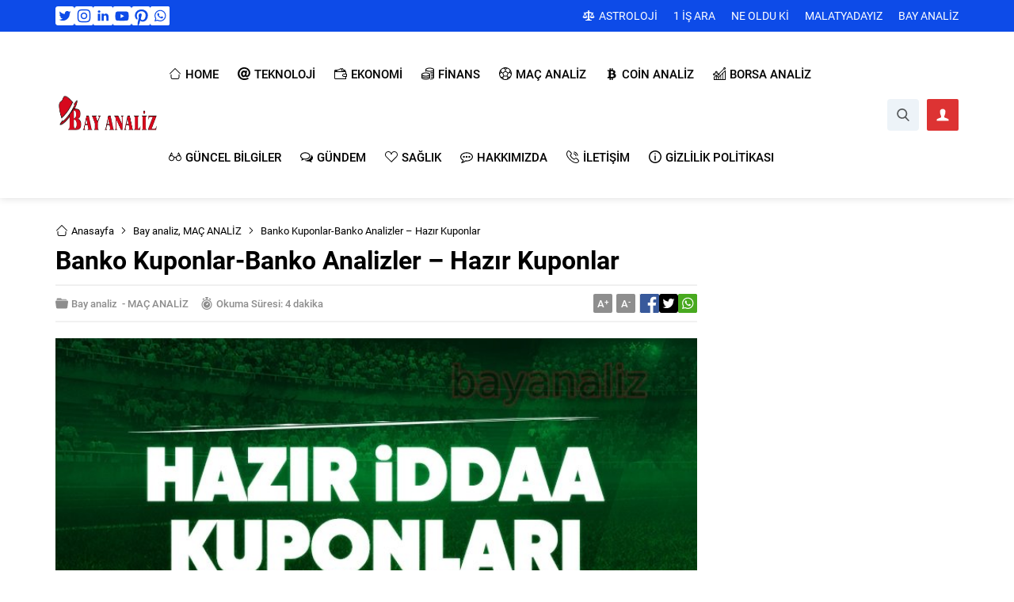

--- FILE ---
content_type: text/html; charset=UTF-8
request_url: https://bayanaliz.com/wp-admin/admin-ajax.php
body_size: -322
content:
{"data":4060}

--- FILE ---
content_type: text/css; charset=UTF-8
request_url: https://bayanaliz.com/wp-content/themes/motto/dist/style.css?ver=1760878898
body_size: 9496
content:
*{outline:0;margin:0;padding:0;vertical-align:bottom;box-sizing:border-box;-moz-box-sizing:border-box}ol{list-style-position:inside}ul{list-style:none;list-style-position:outside}blockquote{padding-left:15px;border-left:3px solid #d8d8d8}a{text-decoration:none;transition:color .3s;color:var(--c1)}a:hover{color:#222}a img{border:none}img{max-width:100%;height:auto}body{font-family:var(--mainFont);font-size:14px;color:#000;background:#fff}h1{font-size:20px}h2{font-size:19px}h3{font-size:18px}h4,h5,h6{font-size:16px}h1,h2,h3,h4,h5,h6{font-family:var(--headFont)}input,select,textarea,button{font-size:14px;font-family:inherit}iframe{max-width:100%}.safiricon{display:block;margin-right:5px}.themeicon{display:block}.safiricon svg,.themeicon svg{fill:currentColor;display:block;width:16px;height:16px;margin:auto}.safir-logo{font-weight:bold;font-size:var(--headerHeight)}.safir-logo img{width:auto;height:var(--headerHeight)}.safirBox{position:relative}.safirBox.margintop{margin-top:30px}.safirReklam{border-radius:1px;font-size:16px;padding:50px 10px;background:#f0f0f0;text-shadow:1px 1px 1px #fff;color:#545454;text-align:center;font-weight:500}.safirReklam.narrow{padding:20px 10px}.safirVideoWrapper{padding-bottom:52.25%;margin-bottom:10px;position:relative;padding-top:25px;height:0}.safirVideoWrapper iframe,.safirVideoWrapper embed,.safirVideoWrapper object{position:absolute;top:0;left:0;width:100%;height:100%;border:0}.post-container .post .postthumb{overflow:hidden}.shiftTop{margin-top:20px}.shiftBottom{margin-bottom:20px}.nomargin{margin:0 !important}.mainHeading{font-family:var(--headFont);margin-bottom:20px;display:flex;align-items:center;border-bottom:2px solid var(--c1)}.mainHeading .inner{padding:0 15px;display:flex;align-items:center;color:#fff;background:var(--c1);position:relative}.mainHeading .inner:before{width:0;height:0;border-style:solid;border-width:0 0 6px 6px;border-color:rgba(0,0,0,0) rgba(0,0,0,0) #fff rgba(0,0,0,0);content:"";position:absolute;left:0;bottom:-8px;background-color:inherit}.wideWidget .mainHeading .inner:before{border-color:rgba(0,0,0,0) rgba(0,0,0,0) #f3f3f3 rgba(0,0,0,0)}.mainHeading .safiricon,.mainHeading .themeicon{position:relative;margin-right:10px;display:flex;height:20px;align-items:center}.mainHeading .safiricon svg,.mainHeading .themeicon svg{width:20px;height:20px}.mainHeading .title{padding:10px 0;line-height:20px;font-weight:500;font-size:16px}.mainHeading .title>*{font-weight:500;font-size:16px;line-height:20px}.mainHeading .allLink{margin-left:auto;line-height:20px;color:#b0b0b0;font-size:13px}.mainHeading .allLink:hover{color:#909090}.pageHeading{font-family:var(--headFont);margin-bottom:15px;padding-bottom:15px;border-bottom:2px solid #f0f0f0;display:flex;align-items:center}.pageHeading h1{font-size:32px;line-height:1}.archiveDesc{font-size:16px;line-height:1.8;margin-bottom:15px}.reading{font-size:16px;font-family:var(--contentFont);line-height:1.8}.reading a{color:var(--linkColor)}.reading h1,.reading h2,.reading h3,.reading h4,.reading h5,.reading h6{color:var(--headColor)}.reading p,.reading li{margin-bottom:10px}.reading ul,.reading ol{list-style-position:inside}.reading ul{list-style-type:disc}.reading ol{list-style-type:decimal}.reading .ads{margin-bottom:20px}table{width:100%;border-collapse:collapse}table td,table th{padding:8px;border:1px solid #e0e0e0}.seperator{clear:both;margin:10px -30px;border-top:1px solid #ddd}.float{overflow:hidden}.bold{font-weight:bold}.reading iframe,.reading embed{max-width:100%}.safirthumb img{width:100%}@media(max-width: 768px){.mainHeading{margin-bottom:10px}.mainHeading .inner{padding:0 10px}}img.lazy{opacity:0;transition:opacity .3s ease-in}.safirthumb{position:relative;overflow:hidden;background-color:#f0f0f0;background-size:cover;background-position:50% 50%;background-repeat:no-repeat;background-image:var(--noImageForPost);padding-bottom:var(--thumbRatio)}.safirthumb.author{background:rgba(0,0,0,0);padding-bottom:100%}.safirthumb.nobg{background:rgba(0,0,0,0)}.safirthumb.square{padding-bottom:100%}.safirthumb:before{position:absolute;display:block;content:""}.safirthumb .thumbnail{overflow:hidden;position:absolute;top:0;right:0;bottom:0;left:0}.safirthumb .center{position:absolute;top:0;left:0;width:100%;height:100%;transform:translate(50%, 50%)}.safirthumb img{position:absolute;top:0;left:0;transform:translate(-50%, -50%);width:100%;height:100%;object-fit:cover}.fitImage .safirthumb img{object-fit:fill}.safirCol .items{margin:-10px;display:flex;flex-wrap:wrap;overflow:hidden}.safirCol .widgetContent{overflow:hidden}.safirCol .post-container{padding:10px}.safirCol.col3.wideWidget .post-container{width:25%}.safirCol.col3.homeWidget .post-container{width:33.3333333333%}.safirCol.col3.sidebarWidget .post-container{width:100%}.safirCol.col2.wideWidget .post-container{width:33.3333333333%}.safirCol.col2.homeWidget .post-container{width:50%}.safirCol.col2.sidebarWidget .post-container{width:100%}@media(max-width: 768px){.safirCol .items{margin:-5px}.safirCol .post-container{padding:5px}.safirCol.col2.safirWidget .post-container{width:50%}.safirCol.col3.safirWidget .post-container{width:33.3333333333%}}@media(max-width: 600px){.safirCol.col2.safirWidget .post-container{width:100%}.safirCol.col3.safirWidget .post-container{width:50%}}.safirMetas{color:#a2a2a2;font-size:13px;overflow:hidden;display:flex;flex-wrap:wrap}.safirMetas .safirCategoryMeta{display:flex;flex-wrap:wrap}.safirCategoryMeta span:first-child{display:none}.safirMetas .safirCategoryMeta a{padding:0;margin:0;color:#a2a2a2}.safirMetas .meta{margin-right:15px;line-height:20px;font-weight:500}.safirMetas .meta .icon{float:left}.safirMetas .meta svg{width:12px;height:12px;margin:4px 4px 4px 0}.safirMetas a{color:#a2a2a2}.safirMetas a:hover{color:#6e6e6e}.safirCategoryMeta a{display:inline-block;color:#fff;border-radius:3px;padding:5px 10px;margin:4px 4px 4px 0;pointer-events:all}.safirCategoryMeta a:hover{color:#eee}.fixedAd{position:absolute;z-index:20;display:none;top:30px}.ads{text-align:center}#topbar{color:#fff;background:var(--c1)}#topbar .innerContainer{display:flex;align-items:center}#topbar a{color:#fff;display:flex;align-items:center}#topbar a:hover{color:#dedede}#topbar .safirSocial{padding:8px 0}#topmenu{padding:10px 0;margin-left:auto}#topmenu .sub-menu,#topmenu .submenuarrow{display:none}#topmenu ul{display:flex}#topmenu li{line-height:20px;margin-left:20px}@media(max-width: 1140px){#topbar{display:none}}header{background:#fff;box-shadow:0 0 10px rgba(0,0,0,.15);position:relative;z-index:40}header .innerContainer{overflow:visible}#header-cont{position:relative}.is-sticky #header-cont{width:100%;background:#fff;box-shadow:0 0 10px rgba(0,0,0,.15)}#header-cont .innerContainer{display:flex;align-items:center}#header-logo{position:relative;z-index:100;padding:25px 0}#header-logo a{display:flex}#header-logo img{width:auto}#toplogin{margin-left:10px}#toplogin .membershipButton{color:#fff;background:var(--c2);display:flex;align-items:center;justify-content:center;width:40px;height:40px;border-radius:2px;cursor:pointer;margin:calc((var(--headerHeight) + 10px)/2) 0}#toplogin .membershipButton svg{width:20px;height:20px}#toplogin .button a{color:#fff;background-color:#eaae3d;padding:0 15px}#toplogin .button .userIcon svg{width:14px;height:14px;margin:13px 4px 13px 0}#toplogin .button .arrow svg{width:8px;height:8px;margin-left:5px}#loginMenu{display:none;position:absolute;right:10px;background:#fff;box-shadow:0px 8px 10px rgba(0,0,0,.1),-10px 8px 15px rgba(0,0,0,.1),10px 8px 15px rgba(0,0,0,.1);z-index:999;width:190px}#loginMenu a{display:flex;align-items:center;padding:15px;border-top:1px solid #f1f1f1;transition:all .3s;line-height:16px;font-weight:500;font-size:13px;color:#000}#loginMenu a:hover{background:#fafafa;color:var(--c1)}#loginMenu a:first-child{border-top:0}#loginMenu a svg{width:14px;height:14px;margin-right:5px}#mainMenu{margin-left:auto;position:relative}#menu{z-index:40;position:relative;font-weight:500;font-size:15px;font-family:var(--menuFont)}#menu li{float:left}#menu a{display:flex;align-items:center;color:#000;padding:0 12px;position:relative;transition:all .3s ease;height:calc(var(--headerHeight) + 50px)}#menu>ul>li:hover>a{color:var(--c1)}#menu .sub-menu{border-top:1px solid #eee;position:absolute;font-weight:normal;font-size:13px;background:#fff;box-shadow:0px 8px 10px rgba(0,0,0,.05),-10px 8px 15px rgba(0,0,0,.05),10px 8px 15px rgba(0,0,0,.05);visibility:hidden;opacity:0;z-index:-1;transform:translateY(20px);transition:all .3s ease-in-out 0s,visibility 0s linear .3s,z-index 0s linear .01s}#menu li:hover>.sub-menu{visibility:visible;opacity:1;z-index:1;transform:translateY(0%);transition-delay:0s,0s,.3s}#menu .sub-menu .sub-menu{left:100%;top:-1px}#menu .sub-menu li{float:none;background:none;position:relative;display:block;line-height:40px;height:40px;padding:0;border-top:1px solid #eee}#menu .sub-menu li:first-child{border-top:0}#menu .sub-menu a{width:auto;min-width:200px;text-align:left;line-height:40px;height:inherit;margin:0;border-bottom:0;padding:0 15px;text-shadow:none;white-space:nowrap}#menu .sub-menu a:hover{background:rgba(0,0,0,.02)}#menu .submenuarrow{margin-left:3px}#menu .submenuarrow svg{width:8px;height:8px}#menu .sub-menu .submenuarrow{margin-left:auto;transform:rotate(-90deg)}#menu .metinsiz>a>.text,#menu .metinsiz>a>.submenuarrow{display:none}#menu .metinsiz>a>.safiricon{margin-right:0;color:var(--c1)}#menu .metinsiz>a>.safiricon svg{width:20px;height:20px}@media(max-width: 1140px){#mainMenu{display:none}}#menuSearch{position:relative;margin-left:30px}#menuSearch .searchButton{background:#edf3f8;padding:12px;border-radius:4px;color:#55585a;z-index:9999;cursor:pointer;position:relative}#menuSearch .safir-searchform{position:absolute;display:none;width:0;right:0;top:0;z-index:9998;border-left:10px solid #fff}#menuSearch .safir-searchform input{height:40px}#slider{padding-top:5px;overflow:hidden;background:#f3f3f3}#slider .post-container{padding:0 2px 0 3px;width:382px}#slider .post{position:relative}#slider .post .postthumb{overflow:hidden}#slider .post .safirthumb{transition:all .4s}#slider .post:hover .safirthumb{transform:scale(1.1)}#slider .post .postthumb a{display:block;height:100%}#slider .post img{width:100%}#slider .postthumb a:after{position:absolute;width:100%;height:100%;left:0;bottom:0;content:"";background:-moz-linear-gradient(top, rgba(0, 0, 0, 0) 0, rgba(0, 0, 0, 0.9) 100%);background:-webkit-linear-gradient(top, rgba(0, 0, 0, 0) 0, rgba(0, 0, 0, 0.9) 100%);background:-o-linear-gradient(top, rgba(0, 0, 0, 0) 0, rgba(0, 0, 0, 0.9) 100%);background:linear-gradient(to bottom, rgba(0, 0, 0, 0) 0, rgba(0, 0, 0, 0.9) 100%)}#slider .post .detail{position:absolute;bottom:0;left:0;width:100%;padding:20px;pointer-events:none}#slider.withMetas .post .detail{bottom:-40px;transition:all .3s}#slider.withMetas .post:hover .detail{bottom:0}#slider .post .detail a{pointer-events:all}#slider .post .safirCategoryMeta{transition:all .3s;margin-bottom:5px;opacity:0}#slider .post:hover .safirCategoryMeta{opacity:1}#slider .post .safirCategoryMeta a{pointer-events:all;background:var(--c1)}#slider .post .title a{display:inline-block;color:#fff;font-size:18px;font-weight:500;margin-bottom:15px}#slider .owl-carousel{position:relative}#slider .owl-nav button{transition:all .3s;opacity:0;color:#292929}#slider .owl-nav button:hover{color:#333}#slider:hover .owl-nav button{opacity:1}@media(min-width: 1140px){#slider{min-height:222px}}@media(max-width: 800px){#slider{padding:10px 10px 0}#slider .post-container{padding:0;width:100%}#slider .owl-nav button,#slider:hover .owl-nav button{opacity:.7}#slider .post:hover .safirthumb{transform:none}#slider.withMetas .post .detail{bottom:0;padding:10px}#slider.withMetas .post .title a{margin-bottom:5px}#slider .post .safirCategoryMeta{opacity:1}}#safirPage{overflow:hidden;position:relative}.innerContainer{max-width:1160px;padding:0 10px;margin:auto;position:relative;overflow:hidden}#wrapper{z-index:30;position:relative}.homeWidgetContainer{clear:both;padding-bottom:30px}.homeWidgetContainer.wide{background:#f3f3f3;overflow:hidden}.homeWidgetContainer:before,.homeWidgetContainer:after{clear:both;display:block;content:""}.homeWidgetContainer:first-child{margin-top:0}.homeWidgetContainer.double{clear:both}#main{margin:30px 0}#content,.homeWidgetContainer .leftContainer{float:left;width:71.0526315789%;position:relative}.page-template-page-membership #content,.page-template-page-full #content{width:100%}aside,.homeWidgetContainer .rightContainer{width:26.3157894737%;float:right}@media(max-width: 768px){.homeWidgetContainer{padding-bottom:20px}.innerContainer.home{padding-bottom:0}.home .innerContainer.home{padding-bottom:10px}#main{margin:15px 0}.innerContainer{padding:0 10px}.safirnavi{padding-top:10px}#content,aside,.homeWidgetContainer .leftContainer,.homeWidgetContainer .rightContainer{float:none;width:100%}aside,.homeWidgetContainer .rightContainer{margin-top:10px}}.homeWidget,.sidebarWidget,.wideWidget{margin-top:30px}aside .sidebarWidget:first-child{margin-top:0}.safirWidget .title a{color:#000}.safirWidget .title a:hover{color:var(--c1)}.adsWidget{text-align:center;background:#fafafa}footer .adsWidget{background:none}.nativeWidget li{border-top:1px solid #f7f7f7;padding:15px 0}.nativeWidget li:first-child{border-top:0}.nativeWidget .wp-block-search__inside-wrapper{display:flex;align-items:center}.nativeWidget .wp-block-search__label{display:none}.nativeWidget .wp-block-search__inside-wrapper input[type=submit]{margin-left:10px;padding:16px}.homeWidget .post .title a,.wideWidget .post .title a,.sidebarWidget .post .title a{display:block}.safirWidget .post .title a{color:#000}.safirWidget .post .summary{color:#666}@media(max-width: 768px){.homeWidget,.sidebarWidget,.wideWidget{margin-top:20px}}.sliderWidget{overflow:hidden;position:relative}.sliderWidget .item{display:none;position:relative}.sliderWidget .item:first-child{display:block}.sliderWidget .item.ads{background:#f1f1f1}.sliderWidget .item.ads .safirthumb .ads{position:absolute;top:0;left:0;width:100%;height:100%;text-align:center;display:flex;align-items:center;justify-content:center}.sliderWidget .item.ads .safirthumb .ads img{transform:none;width:auto;height:auto;top:auto;left:auto;position:relative}.sliderWidget .post{position:relative;overflow:hidden}.sliderWidget .post .postthumb{position:relative}.sliderWidget .post .postthumb a{display:block}.sliderWidget.showShadow .postthumb a:after{position:absolute;width:100%;height:60%;left:0;bottom:0;content:"";background:-moz-linear-gradient(top, rgba(0, 0, 0, 0) 0, rgba(0, 0, 0, 0.9) 100%);background:-webkit-gradient(linear, left top, left bottom, color-stop(0, rgba(0, 0, 0, 0)), color-stop(100%, rgba(0, 0, 0, 0.9)));background:-webkit-linear-gradient(top, rgba(0, 0, 0, 0) 0, rgba(0, 0, 0, 0.9) 100%);background:-o-linear-gradient(top, rgba(0, 0, 0, 0) 0, rgba(0, 0, 0, 0.9) 100%);background:linear-gradient(to bottom, rgba(0, 0, 0, 0) 0, rgba(0, 0, 0, 0.9) 100%)}.sliderWidget .post .safirCategoryMeta a{background:var(--c1)}.sliderWidget .post .detail{position:absolute;bottom:0;left:0;width:100%;padding:25px;pointer-events:none}.sliderWidget .post .title{text-shadow:1px 1px 3px rgba(0,0,0,.2);z-index:1;position:relative;display:inline-block;color:#fff;max-width:90%}.sliderWidget .post .title a{color:#fff;position:relative;z-index:2}.sliderWidget .post .title a>*{font-size:26px;font-weight:500}.sliderWidget .post:hover .title a{color:#eee !important}.sliderWidget .safirCategoryMeta{margin-bottom:10px}.sliderWidget .safirCategoryMeta span{display:none}.sliderWidget .safirMetas{margin-top:10px}.sliderWidget .safirMetas a{pointer-events:all}.sliderWidget .owl-nav button{top:calc(50% - 20px)}.sliderWidget .owl-dots{display:flex;justify-content:space-evenly;border-bottom:2px solid #4227ba;background:#f3f3f3;border-bottom:2px solid var(--c1)}.sliderWidget .owl-carousel button.owl-dot{text-align:center;width:100%;font-weight:500;position:relative;font-size:15px;border-left:1px solid rgba(0,0,0,.0375)}.sliderWidget .owl-carousel button.owl-dot:first-child{border-left:0}.sliderWidget .owl-carousel button.owl-dot a{line-height:38px;display:block;color:#000;position:relative}.sliderWidget .owl-carousel button.owl-dot a:after{display:none;top:-10px;left:0;position:absolute;content:"";width:0;height:0;border-style:solid;border-width:10px 0 0 10px;border-color:rgba(0,0,0,0) rgba(0,0,0,0) rgba(0,0,0,0) var(--c1)}.sliderWidget .owl-dot.active a,.sliderWidget .owl-dot.ads.active a{color:#fff !important;background:var(--c1)}.sliderWidget .owl-dot.active a:before{background:var(--c1)}.sliderWidget .owl-dot.active a:after{display:block}.sliderWidget .owl-carousel .owl-dot.ads a{color:var(--c1)}.sliderWidget.wideWidget .owl-dots{background:#fff}.sliderWidget.sidebarWidget .post .detail{padding:15px}.sliderWidget.sidebarWidget .post .title a>*{font-size:16px}.sliderWidget.sidebarWidget .post .safirMetas{margin-top:5px}@media(max-width: 768px){.sliderWidget.safirWidget .post .detail{padding:10px}.sliderWidget.safirWidget .post .title a>*{font-size:15px}.sliderWidget.safirWidget .post .safirMetas{margin-top:5px}}.listingWidget .widgetContent{overflow:hidden}.listingWidget .items{margin:-5px;overflow:hidden;counter-reset:listing}.listingWidget .items .post-container{padding:5px}.listingWidget .post{border-bottom:1px solid #f1f1f1;position:relative;padding-bottom:10px}.listingWidget .post .title a{display:flex;align-items:center}.listingWidget .post .title a>*{overflow:hidden;white-space:nowrap;text-overflow:ellipsis;font-weight:500;font-size:15px}.listingWidget.ordered .post .title a:before{counter-increment:listing;content:counter(listing);border-radius:5px;color:#fff;background:var(--c1);display:flex;flex-basis:26px;flex-shrink:0;height:26px;align-items:center;justify-content:center;font-size:13px;margin-right:5px}.listingWidget .items a .number{background:var(--c1)}.listingWidget .items a .icon{color:var(--c1)}.listingWidget.wideWidget .post{border-color:#e8e8e8}@media(max-width: 768px){.listingWidget.safirWidget .post{padding-bottom:10px}.listingWidget.safirWidget .post:before{top:-5px;left:-5px}.listingWidget.safirWidget .post .postthumb{flex-basis:60px}.listingWidget.safirWidget .post .detail{padding-left:10px}.listingWidget.safirWidget .post .safirMetas{margin-top:5px}}.advancedPostsWidget1 .post .postthumb{margin-bottom:10px}.advancedPostsWidget1 .post .inner{line-height:20px;overflow:hidden}.advancedPostsWidget1 .post .title a>*{font-weight:bold;font-size:15px}.advancedPostsWidget1 .post .summary{margin-top:5px}.advancedPostsWidget1 .post .safirMetas{margin-top:10px}.advancedPostsWidget2 .post-container .post{position:relative}.advancedPostsWidget2 .post .title{text-shadow:1px 1px 3px rgba(0,0,0,.2);z-index:1;position:relative}.advancedPostsWidget2 .post .title a>*{font-size:15px;font-weight:500}.advancedPostsWidget2.safirBox .post .title a{color:#fff}body .advancedPostsWidget2.safirBox .post .title a:hover{color:#ddd}.advancedPostsWidget2 .post .postthumb{position:relative}.advancedPostsWidget2 .post .postthumb a{display:block;height:100%}.advancedPostsWidget2 .postthumb a:after{position:absolute;width:100%;height:80%;left:0;bottom:0;content:"";background:-moz-linear-gradient(top, rgba(0, 0, 0, 0) 0, rgba(0, 0, 0, 0.9) 100%);background:-webkit-gradient(linear, left top, left bottom, color-stop(0, rgba(0, 0, 0, 0)), color-stop(100%, rgba(0, 0, 0, 0.9)));background:-webkit-linear-gradient(top, rgba(0, 0, 0, 0) 0, rgba(0, 0, 0, 0.9) 100%);background:-o-linear-gradient(top, rgba(0, 0, 0, 0) 0, rgba(0, 0, 0, 0.9) 100%);background:-ms-linear-gradient(top, rgba(0, 0, 0, 0) 0, rgba(0, 0, 0, 0.9) 100%);background:linear-gradient(to bottom, rgba(0, 0, 0, 0) 0, rgba(0, 0, 0, 0.9) 100%)}.advancedPostsWidget2 .post .detail{position:absolute;bottom:0;left:0;width:100%;padding:10px;pointer-events:none}.advancedPostsWidget2 .post .detail a{pointer-events:all}.advancedPostsWidget2 .safirMetas{margin-top:5px}.advancedPostsWidget3 .items{counter-reset:advanced3;margin-bottom:-31px}.advancedPostsWidget3 .post{border-bottom:1px solid #f1f1f1;display:flex;align-items:center;padding-bottom:20px;position:relative}.advancedPostsWidget3.ordered .post:before{counter-increment:advanced3;content:counter(advanced3);position:absolute;z-index:10;top:50%;margin-top:-23px;border-radius:0 5px 5px 0;color:#fff;background:var(--c1);display:flex;width:26px;height:26px;align-items:center;justify-content:center;font-size:13px}.advancedPostsWidget3 .post .postthumb{flex-shrink:0;flex-basis:80px}.advancedPostsWidget3 .post .safirthumb{padding-bottom:100%}.advancedPostsWidget3 .post .detail{padding-left:20px}.advancedPostsWidget3 .post .title a>*{font-weight:500;font-size:16px}.advancedPostsWidget3 .post .safirMetas{margin-top:10px}.advancedPostsWidget3 .post{border-color:#e8e8e8}.advancedPostsWidget3.sidebarWidget .post .postthumb{flex-basis:60px}.advancedPostsWidget3.sidebarWidget .post .detail{padding-left:10px}.advancedPostsWidget3.sidebarWidget .post .safirMetas{margin-top:5px}@media(max-width: 768px){.advancedPostsWidget3.safirWidget .items{margin-bottom:-16px}.advancedPostsWidget3.safirWidget .post{padding-bottom:10px}.advancedPostsWidget3.safirWidget .post .postthumb{flex-basis:60px}.advancedPostsWidget3.safirWidget .post:before{margin-top:-18px}.advancedPostsWidget3.safirWidget .post .detail{padding-left:10px}.advancedPostsWidget3.safirWidget .post .safirMetas{margin-top:5px}}.advancedPostsWidget4 .post-container:not(:first-child){margin-top:20px}.advancedPostsWidget4 .post{display:flex;align-items:center}.advancedPostsWidget4 .post .postthumb{flex-shrink:0;flex-basis:250px}.advancedPostsWidget4 .post .detail{padding-left:20px}.advancedPostsWidget4 .post .inner{overflow:hidden;line-height:20px}.advancedPostsWidget4 .post .title a>*{font-weight:500;font-size:19px;margin-bottom:5px}.advancedPostsWidget4 .post .safirMetas{margin-top:10px}@media(max-width: 768px){.advancedPostsWidget4 .post-container:not(:first-child){margin-top:10px}.advancedPostsWidget4.safirWidget .post .postthumb{flex-basis:200px}.advancedPostsWidget4.safirWidget .post .detail{padding-left:10px}.advancedPostsWidget4.safirWidget .post .safirMetas{margin-top:5px}}@media(max-width: 500px){.advancedPostsWidget4.safirWidget .post .postthumb{flex-basis:150px}}.safirCustomMenu .sub-menu,.safirCustomMenu .submenuarrow{display:none}.safirCustomMenu li{border-top:2px solid rgba(0,0,0,.025)}.safirCustomMenu li:first-child{border-top:0}.safirCustomMenu a{display:flex;align-items:center;padding:14px 0;color:#000;font-weight:500;position:relative;transition:all .3s}.safirCustomMenu a .icon{position:relative;padding-right:20px;margin:0;color:var(--c1)}.safirCustomMenu a .icon:after{content:"";display:block;position:absolute;right:10px;top:0;width:1px;height:20px;background:linear-gradient(0deg, rgba(0, 0, 0, 0.1) 0, rgba(0, 0, 0, 0.1) 20%, rgba(0, 0, 0, 0) 20%, rgba(0, 0, 0, 0) 40%, rgba(0, 0, 0, 0.1) 40%, rgba(0, 0, 0, 0.1) 60%, rgba(0, 0, 0, 0) 60%, rgba(0, 0, 0, 0) 80%, rgba(0, 0, 0, 0.1) 80%, rgba(0, 0, 0, 0.1) 100%)}.safirCustomMenu a .icon svg{width:20px;height:20px}.safirCustomMenu a:hover{background:-moz-linear-gradient(left, rgba(0, 0, 0, 0.025) 0%, rgba(0, 0, 0, 0) 100%);background:-webkit-linear-gradient(left, rgba(0, 0, 0, 0.025) 0%, rgba(0, 0, 0, 0) 100%);background:linear-gradient(to right, rgba(0, 0, 0, 0.025) 0%, rgba(0, 0, 0, 0) 100%);padding-left:10px}.safirCustomMenu a:hover:before{content:"";opacity:1;height:100%}.safirCustomMenu a .title{transition:all .2s;margin-left:10px}.burcList{overflow:hidden;margin:-2px;display:flex;flex-wrap:wrap}.burcList .item{width:25%;padding:2px}.burcList .item a{display:block;background:rgba(0,0,0,.027);text-align:center;border-radius:3px;overflow:hidden}.burcList .item .icon{display:block;margin:10px auto}.burcList .item .icon svg{width:34px;height:34px}.burcList .item .title{background:rgba(0,0,0,.027);padding:8px 0;font-size:13px;color:#232323}.wideWidget .burcList .item{width:8.3333333333%}.homeWidget .burcList .item{width:16.6666666667%}@media(max-width: 768px){#safirPage .burcList .item{width:8.3333333333%}}@media(max-width: 650px){#safirPage .burcList .item{width:16.6666666667%}}@media(max-width: 420px){#safirPage .burcList .item{width:25%}}@media(max-width: 320px){#safirPage .burcList .item{width:33.3333333333%}}.currencyWidget .items{display:flex}.currencyWidget .items .item{display:flex;width:100%;align-items:center;margin-bottom:10px}.currencyWidget .items .item .currency-icon{border-radius:3px;background:rgba(0,0,0,.027);margin-right:10px}.currencyWidget .items .item .currency-icon svg{width:20px;height:20px;margin:15px}.currencyWidget .items .item .title{text-transform:uppercase}.currencyWidget .items .item .info{margin-left:10px;display:flex;align-items:center;font-weight:bold;line-height:20px}.currencyWidget .items .item .info .icon svg{width:14px;height:14px;margin-left:2px}.currencyWidget .items .item .info .icon svg.themeicon-up{color:#4ede40}.currencyWidget .items .item .info .icon svg.themeicon-down{color:#f42447}.currencyWidget .items .item .info .icon svg.themeicon-line{color:#cdcdcd}.currencyWidget.homeWidget .items .item{display:block}.currencyWidget.homeWidget .items .item .currency-icon{float:left}.currencyWidget.homeWidget .items .item .title{margin-top:8px;display:block}.currencyWidget.sidebarWidget .items{flex-wrap:wrap}.currencyWidget.sidebarWidget .items .item .info{margin-left:auto}.currencyWidget.sidebarWidget .items .item:last-child{margin-bottom:0}@media(max-width: 1000px){.currencyWidget.safirWidget .items{flex-wrap:wrap}.currencyWidget.safirWidget .items .item{display:flex}.currencyWidget.safirWidget .items .item:last-child{margin-bottom:0}.currencyWidget.safirWidget .items .item .title{margin-top:0}.currencyWidget.safirWidget .items .item .info{margin-left:auto}}.tabbedWidget .tabheading{position:relative;margin-bottom:10px}.tabbedWidget .tabheading a{display:block;transition:all .1s;padding-bottom:10px}.tabbedWidget .tabheading span{display:block;padding:10px 20px;line-height:20px;color:#000;font-size:14px;font-weight:500;position:relative}.tabbedWidget .tabheading span:before{display:none;content:"";width:0;height:0;border-style:solid;border-width:0 0 6px 6px;border-color:rgba(0,0,0,0) rgba(0,0,0,0) #fff rgba(0,0,0,0);position:absolute;bottom:-6px;left:0;background:var(--c1)}.tabbedWidget .tabheading:before{display:block;content:"";position:absolute;width:100%;height:2px;bottom:10px;left:0;background:var(--c1)}.tabbedWidget .tabheading a.active span{color:#fff;background:var(--c1)}.tabbedWidget .tabheading a.active span:before{display:block}.tabbedWidget .tab{display:none;overflow:hidden}.tabbedWidget .tab:first-child{display:block}.tabbedWidget .items{margin:-10px;overflow:hidden}.tabbedWidget .post-container{float:left;padding:10px;width:50%}.tabbedWidget .big .safirthumb{margin-bottom:20px}.tabbedWidget .post .detail{line-height:20px}.tabbedWidget .post .title a>*{font-weight:500;font-size:20px}.tabbedWidget .post .summary{color:#666;margin-top:10px}.tabbedWidget .post .safirMetas{margin-top:10px}.tabbedWidget .small:not(:last-child) .post{padding-bottom:20px;border-bottom:1px solid #f1f1f1}.tabbedWidget .small .post{display:flex;align-items:center}.tabbedWidget .small .postthumb{flex-basis:120px;flex-shrink:0}.tabbedWidget .small .detail{width:100%;padding-left:10px}.tabbedWidget .small .title a>*{font-size:17px}.tabbedWidget .small .safirMetas{margin-top:5px}.tabbedWidget.wideWidget .tabheading span:before{border-color:rgba(0,0,0,0) rgba(0,0,0,0) #f3f3f3 rgba(0,0,0,0)}.tabbedWidget.wideWidget .small .postthumb{flex-basis:150px}.tabbedWidget.wideWidget .small:not(:last-child) .post{border-color:#e8e8e8}@media(max-width: 500px){.tabbedWidget .tabheading{margin-bottom:10px}.tabbedWidget .items{margin:-5px;overflow:hidden}.tabbedWidget .post-container{padding:5px;width:100%}.tabbedWidget.safirWidget .post-container.small:first-child{margin-top:10px}.tabbedWidget.safirWidget .small:not(:last-child) .post{padding-bottom:10px}.tabbedWidget.safirWidget .post .postthumb{flex-basis:100px}}.weatherWidget .widgetContent{overflow:hidden;background:#f5f5f5}.weatherWidget .widgetContent .content{position:relative}.weatherWidget .mainHeading{background:#fff;margin-bottom:0}.weatherWidget .mainHeading .inner:before{border-color:rgba(0,0,0,0) rgba(0,0,0,0) #f5f5f5 rgba(0,0,0,0)}.weatherWidget .loading{display:none;position:absolute;top:50%;left:50%;margin:-25px 0 0 -25px}.weatherWidget .data{opacity:0}.weatherWidget .cities{position:absolute;display:none;background:#fff;width:120px;top:48px;left:89px;overflow:scroll;height:140px}.weatherWidget .cities span{display:block;padding:0 10px;line-height:34px;transition:all .3s;cursor:pointer;border-top:1px solid #eaeaea}.weatherWidget .cities span:hover{background:#f9f9f9}.weatherWidget .topsection{padding:15px;display:flex;align-items:center}.weatherWidget .topsection .degree{color:#fff;border-radius:3px;font-size:24px;font-weight:500;padding:10px;line-height:30px;margin-right:10px;flex-basis:65px;flex-shrink:0;text-align:center;letter-spacing:-1px;background:var(--c2)}.weatherWidget .topsection .degree span{margin-left:4px}.weatherWidget .topsection .city{font-size:18px;margin-bottom:5px;font-weight:500}.weatherWidget .topsection .city .name{cursor:pointer}.weatherWidget .topsection .city .name .icon{display:inline-block;vertical-align:middle}.weatherWidget .topsection .city .name .icon svg{width:10px;height:10px}.weatherWidget .topsection .situation{font-size:14px;color:#a2a2a2}.weatherWidget .topsection .bigicon{margin-left:auto;width:70px;height:60px;background-size:contain;background-repeat:no-repeat;background-position:50% 50%}.weatherWidget .others{padding:0 10px 15px;display:flex}.weatherWidget .others .item{border:2px solid #e9e9e9;width:100%;padding:10px;margin:0 5px;text-align:center}.weatherWidget .others .item .day{text-transform:uppercase;font-size:13px;color:#636363;font-weight:500}.weatherWidget .others .item .degree{font-size:20px;font-weight:500;letter-spacing:-1px}.weatherWidget .others .item .degree span{margin-left:2px}.weatherWidget .others .item .icon{height:40px;background-size:contain;background-repeat:no-repeat;background-position:50% 50%}.weatherIcon .weather-icon{background-image:url(../images/weather/sunny.svg)}.weatherIcon .weather-icon09,.weatherIcon .weather-icon11,.weatherIcon .weather-icon12,.weatherIcon .weather-icon17,.weatherIcon .weather-icon39{background-image:url(../images/weather/rainy.svg)}.weatherIcon .weather-icon06,.weatherIcon .weather-icon13,.weatherIcon .weather-icon14,.weatherIcon .weather-icon15,.weatherIcon .weather-icon40,.weatherIcon .weather-icon05,.weatherIcon .weather-icon42{background-image:url(../images/weather/snowy.svg)}.weatherIcon .weather-icon03,.weatherIcon .weather-icon04,.weatherIcon .weather-icon35{background-image:url(../images/weather/thunder.svg)}.weatherIcon .weather-icon20{background-image:url(../images/weather/cloudy.svg)}.weatherIcon .weather-icon26,.weatherIcon .weather-icon28,.weatherIcon .weather-icon27,.weatherIcon .weather-icon30{background-image:url(../images/weather/partly.svg)}.authorsWidget .scrollContainer{max-height:316px;overflow:hidden;opacity:0}.authorsWidget .post{overflow:hidden;border-bottom:1px solid rgba(0,0,0,.075);padding-bottom:15px;margin-bottom:14px}.authorsWidget .postthumb{float:left;margin-right:10px;width:80px}.authorsWidget .detail{margin-left:90px;font-size:13px;height:80px;line-height:20px;overflow:hidden}.authorsWidget .author-name{font-weight:bold;font-size:14px}.authorsWidget .date{color:#a2a2a2;font-size:12px}.authorsWidget .detail{font-weight:500}.authorsWidget .safir-nav{position:absolute;z-index:20;top:5px;right:0;display:none;overflow:hidden}.authorsWidget .safir-nav div{float:left;position:relative;cursor:pointer;background:rgba(0,0,0,.1);padding:8px}.authorsWidget .safir-nav .up{background:rgba(0,0,0,.15)}.authorsWidget .safir-nav svg{width:10px;height:10px}.authorsWidget .allLink{display:block;padding:10px;color:#fff;background:var(--c1);text-align:center;font-weight:500;border-radius:3px;max-width:300px;margin:15px auto 0}footer .authorsWidget .safir-nav{top:15px;right:10px}.galleryWidget .post .postthumb{margin-bottom:10px;position:relative;overflow:hidden}.galleryWidget .post .postthumb .hovericon{width:100%;height:100%;position:absolute;top:0;left:0;transition:all .3s ease;background:rgba(0,0,0,.15);color:#fff;display:flex;align-items:center;justify-content:center}.galleryWidget .post .postthumb .hovericon .icon{width:48px;height:48px;background:rgba(0,0,0,.45);border-radius:50%;transition:all .3s ease;display:flex;align-items:center;justify-content:center}.galleryWidget .post .postthumb .icon svg{width:24px;height:24px;transition:all .3s}.desktop .galleryWidget .postthumb:hover .hovericon{background:rgba(0,0,0,.55)}.desktop .galleryWidget .postthumb:hover .hovericon .icon{background:none}.desktop .galleryWidget .postthumb:hover .hovericon .icon svg{transform:scale(1.6)}.galleryWidget .post .title a>*{font-weight:500;font-size:14px;line-height:20px;text-align:center;overflow:hidden}.homeWidget.listing{margin-top:0}.advancedPostsWidget3.listing .items{margin-bottom:-10px}#single .excerpt{font-weight:500}#single .metaBox{overflow:hidden;border-bottom:2px solid #f1f1f1;margin:-5px 0 20px;color:#8d8d8d;display:flex;align-items:center;padding-bottom:10px;font-size:13px;font-weight:500}#singleContent+.metaBox{border-top:2px solid #f1f1f1;margin:20px 0;padding-top:10px}#single .metaBox .metas{display:flex;flex-wrap:wrap;align-items:center}#single .metaBox .rightGroup{margin-left:auto;display:flex;align-items:center}#single .metaBox .meta{display:flex;align-items:center;margin-right:15px}#single .metaBox .meta a{color:#8d8d8d;padding:0;margin:0}#single .metaBox .meta a:hover{color:#000 !important}#single .metaBox .meta .icon{margin-right:4px}#single .metaBox span.hit{opacity:0}#single .metaBox .sizing{cursor:pointer;width:24px;height:24px;line-height:24px;text-align:center;background:#8e8e8e;color:#fff;border-radius:2px;user-select:none;transition:all .3s;margin-left:5px}#single .metaBox .sizing:hover{background:#6a6a6a}#single .metaBox .sizing sup{position:relative;top:-2px;font-size:10px}#single .metaBox .sizing+.share{border-left:1px solid #ddd;margin-left:5px}#single .metaBox .share{gap:5px}#singleBlock{margin-bottom:20px}#singleBlock .thumb img{width:100%}#singleBlock.type1 .thumb{margin-bottom:20px}#singleBlock.type2{margin-bottom:20px;overflow:hidden}#singleBlock.type2 .thumb{float:right;width:56.7901234568%}#singleBlock .ads.type2{float:left;width:41.4814814815%}#singleBlock.type2.noad{float:left;width:336px;margin-right:15px}#singleBlock.type2.noad .thumb{width:100%}#singleBlock.type3{float:left;width:336px;margin:0 15px 0 0}#singleBlock.type3 .ads{margin-bottom:15px}#single .tags{clear:both;font-size:13px;margin:20px 0;color:#8d8d8d;overflow:hidden}#single .tags .icon{float:left;margin-right:5px;position:relative;top:3px}#single .tags a{color:#8d8d8d;display:inline-block;line-height:16px}#single .tags a:hover{color:#000}.prevNextPosts{clear:both;overflow:hidden;margin-bottom:20px;line-height:20px}.prevNextPosts .container{display:flex;align-items:center}.prevNextPosts .prev{float:left;width:49%}.prevNextPosts .next{float:right;text-align:right;width:49%;justify-content:end}.prevNextPosts .icon{padding:15px 5px;background:#eee}.prevNextPosts .prev .icon{margin-right:10px}.prevNextPosts .next .icon{margin-left:10px}.prevNextPosts .container .title{font-weight:bold;font-size:12px}.prevNextPosts .container .text{font-size:16px;font-weight:500}#comments{clear:both;margin-top:30px}.sfrCommentsList{margin-top:-30px}.sfrCommentsList ol{list-style:none}.sfrCommentsList ol li{clear:both;line-height:1.5;overflow:hidden;border-top:2px solid #f8f8f8}.sfrCommentsList ol.commentlist>li:first-child{border-top:0}.sfrCommentsList ol li .comment-meta+p{margin:5px 0 0 85px}.sfrCommentsList .reply{position:absolute;top:30px;right:0}.sfrCommentsList a.comment-reply-link{display:inline-block;line-height:20px;font-weight:500}.sfrCommentsList a.comment-reply-link .icon{float:left;margin:4px 4px 4px 0}.sfrCommentsList a.comment-reply-link svg{width:12px;height:12px}.sfrCommentsList #reply-title{margin-bottom:8px}.sfrCommentsList .comment-body{overflow:hidden;position:relative;padding:30px 0}.sfrCommentsList>li:first-child>.comment-body{padding-top:0}.sfrCommentsList ol.children .comment-body{padding-left:50px}.sfrCommentsList ol.children ol.children .comment-body{padding-left:100px}.sfrCommentsList ol.children ol.children ol.children .comment-body{padding-left:150px}.sfrCommentsList ol.children .comment-body>.themeicon{display:block;position:absolute;top:55px;margin-left:-35px;color:var(--c1)}.sfrCommentsList ol.children .comment-body>.themeicon svg{width:24px;height:24px}.sfrCommentsList .comment-body br{display:none}.sfrCommentsList .says{display:none}.sfrCommentsList .commentlist .avatar{border:2px solid #f1f1f1;float:left;margin:0 10px 0 0;border-radius:50%}.sfrCommentsList .commentlist .comment-author{display:inline}.sfrCommentsList .commentlist .comment-author cite{display:inline;font-style:normal;font-weight:500;color:#000;font-size:15px;line-height:20px}.sfrCommentsList .commentlist .comment-meta{color:#999;display:inline;margin-left:10px;font-size:12px;line-height:20px}.sfrCommentsList .commentlist .comment-meta a{color:#999 !important;display:inline-block;line-height:20px}.sfrCommentsList .commentlist .comment-meta a .icon{display:inline-block;margin:3px}.sfrCommentsList .commentlist .comment-meta a .icon svg{width:14px;height:14px}#respond{overflow:hidden;margin-bottom:20px}#respond p{clear:both}#respond p.warning{color:red;font-style:italic}#respond input#author,#respond input#email,#respond input#url{display:block;width:100%;padding-left:50px}#content #respond form textarea{width:100%;display:block;padding-left:50px}#respond.logged-in textarea{margin-top:10px}#respond p.form-submit{clear:both;float:right;margin:0}.comment-form-cookies-consent{display:flex;align-items:center;line-height:1;margin-top:10px}.comment-awaiting-moderation{display:block}#wp-comment-cookies-consent{margin-right:5px}@media(max-width: 600px){#single .metaBox{display:block}#single .metaBox .meta{margin-bottom:10px}#single .metaBox .rightGroup{margin-left:-5px}}@media(max-width: 500px){#singleBlock.type2,#singleBlock.type3,#singleBlock.type2 .thumb,#singleBlock.type2 .ads,#singleBlock.type2.noad{width:100%;margin-right:0;margin-bottom:10px}#singleBlock.type3 .ads{margin-bottom:10px}}aside.profile{background:#f9f9f9;border-radius:4px}aside.profile .avatar{padding:15px}aside.profile .avatar .image{text-align:center;width:150px;border-radius:50%;border:4px solid #fff;box-shadow:0 0 10px rgba(0,0,0,.15);margin:auto;overflow:hidden;margin-bottom:15px}aside.profile .avatar .image img{border-radius:50%}aside.profile .avatar .name{color:#000;text-align:center;font-weight:bold}aside.profile .userMenu{margin:0}aside.profile .userMenu li{border-top:2px solid rgba(0,0,0,.03)}aside.profile .userMenu a{display:flex;align-items:center;padding:20px 15px;line-height:16px;color:#000;font-weight:500;position:relative;transition:all .3s}aside.profile .userMenu a.active{background:-moz-linear-gradient(left, rgba(0, 0, 0, 0.03) 0%, transparent 100%);background:-webkit-linear-gradient(left, rgba(0, 0, 0, 0.03) 0%, transparent 100%);background:linear-gradient(to right, rgba(0, 0, 0, 0.03) 0%, transparent 100%)}aside.profile .userMenu:hover a.active{background:none}aside.profile .userMenu a .icon{margin-right:8px;color:var(--c1)}aside.profile .userMenu a .icon svg{width:20px;height:20px}aside.profile .userMenu a:hover,aside.profile .userMenu a.active:hover{background:rgba(0,0,0,.03)}#profile{overflow:hidden}#profile #mceu_11{display:none}#profile .table{display:table;width:100%;border-collapse:collapse}#profile .table .postContainer{display:table-row;border-bottom:2px solid #f3f3f3;font-weight:500}#profile .table .postContainer .td{display:table-cell;padding:15px;vertical-align:middle}#profile .table .postContainer .thumb{width:120px;padding:15px 0}#profile .table .postContainer .title a{font-size:15px;font-weight:500;color:#151515}#profile .table .postContainer .title a:hover{color:var(--c1)}#profile .table .postContainer .date,#profile .table .postContainer .button,#profile .table .postContainer .category{border-left:1px solid #f3f3f3;text-align:center;white-space:nowrap}#profile .table .postContainer .button{padding-right:0}#profile .profileButtons{margin-left:auto;font-size:13px}#profile .profileButtons a{display:flex;align-items:center;color:#3f3f3f;font-weight:500;border-radius:3px;line-height:1;padding:10px;background:#f8f8f8;background:-moz-linear-gradient(top, rgba(255, 255, 255, 0) 0%, #f8f8f8 50%);background:-webkit-linear-gradient(top, rgba(255, 255, 255, 0) 0%, #f8f8f8 50%);background:linear-gradient(to bottom, rgba(255, 255, 255, 0) 0%, #f8f8f8 50%);box-shadow:0 0 5px rgba(0,0,0,.1);border:1px solid #eee}#profile .profileButtons a svg{margin-right:5px}#profile .safirButton{display:inline-flex;align-items:center;white-space:nowrap;padding:0 8px;color:#fff;background:var(--c1);border-radius:2px;line-height:30px;transition:all .3s}#profile .safirButton svg{width:14px;height:14px;margin-right:4px}#profile .safirButton:hover{color:#fff;background:#333}#profile.membershipPage .leftSide{width:49%;float:left}#profile.membershipPage .rightSide{width:49%;float:right}#profile.membershipPage .lostpassword{margin-left:auto;font-weight:bold;display:flex;align-items:center}#profile.membershipPage .lostpassword .icon{margin-right:5px}@media(max-width: 1024px){aside.profile{margin-top:20px}}@media(max-width: 768px){#profile .table .postContainer .td{padding:5px}#profile .table .postContainer .thumb{padding:10px 0}.sfrIconForm form .item.category .checkbox{width:50%}}@media(max-width: 600px){#profile .sfrManagePosts .postContainer .category,#profile .sfrManagePosts .postContainer .date{display:none}#profile.membershipPage .leftSide,#profile.membershipPage .rightSide{width:100%}}#attachmentPage .safirSocial{margin-bottom:15px}#attachmentPage .safirSocial svg{height:30px;width:30px}#attachmentHead{overflow:hidden;margin-bottom:30px}#attachmentHead .attachmentImage{float:left;width:71.0526315789%}#attachmentHead .attachmentInfo{float:right;width:26.3157894737%}#attachmentPage .ads,#image{text-align:center}#gallery-nav{margin:15px 0;text-align:center;font-size:18px;font-weight:500;position:relative}#gallery-nav:before{top:0}#gallery-nav:after{bottom:0}#gallery-nav:before,#gallery-nav:after{content:"";position:absolute;left:0;width:100%;height:1px;display:block;background:#e9e9e9;background:-moz-linear-gradient(left, rgba(0, 0, 0, 0) 0%, #e9e9e9 15%, #e9e9e9 85%, rgba(0, 0, 0, 0) 100%);background:-webkit-linear-gradient(left, rgba(0, 0, 0, 0) 0%, #e9e9e9 15%, #e9e9e9 85%, rgba(0, 0, 0, 0) 100%);background:linear-gradient(to right, rgba(0, 0, 0, 0) 0%, #e9e9e9 15%, #e9e9e9 85%, rgba(0, 0, 0, 0) 100%)}#gallery-nav a{display:inline-block;color:#383838;line-height:40px;padding:0 15px;border-left:1px solid #e9e9e9;transition:all .3s}#gallery-nav a:hover,#gallery-nav a.active{color:#fff;background:var(--c1)}#gallery-nav a:first-child{border-left:0}#gallery-nav a svg{margin:14px 0;width:12px;height:12px}#gallery-nav a.arrow.left:before{content:""}#gallery-nav a.arrow.first:before{content:""}#gallery-nav a.arrow.last:before{content:""}#gallery-nav a.arrow.right:before{content:""}@media all and (max-width: 768px){#attachmentHead .attachmentImage{float:none;width:100%;margin-bottom:20px}#attachmentHead .attachmentInfo{float:none;width:100%}}.safirModernGallery .gallery-item .inner .fullScreen{opacity:0;position:absolute;top:15px;right:15px;height:15px;width:40px;height:40px;background:#fff;box-shadow:0 0 10px rgba(0,0,0,.4);border-radius:50%;cursor:pointer;transition:all .3s;color:var(--c1)}.safirModernGallery .gallery-item .inner .fullScreen svg{margin:10px;width:20px;height:20px}.safirModernGallery .gallery-item .inner:hover .fullScreen{opacity:1}.safirModernGallery .safirGalleryAds{margin-bottom:20px;text-align:center}#singleContent div.gallery{margin:0 -10px;overflow:hidden}#singleContent div.gallery .gallery-item{padding:0 10px 20px;float:left;margin:0}#singleContent div.gallery .gallery-item a{display:block;padding:10px;border:1px solid #eee;background:#fafafa;position:relative}div.gallery .gallery-item a .icon,.wp-block-gallery a .icon{background:rgba(0,0,0,.75);position:absolute;width:100%;height:100%;left:0;top:0;color:#fff;opacity:0;transition:all .3s}div.gallery .gallery-item a:hover .icon,.wp-block-gallery a:hover .icon{opacity:1}div.gallery .gallery-item a .icon svg,.wp-block-gallery a .icon svg{position:absolute;top:50%;left:50%;margin:-15px 0 0 -15px;width:30px;height:30px;transform:scale(0.1);opacity:0;transition:all .3s}div.gallery .gallery-item a:hover .icon svg,.wp-block-gallery a:hover .icon svg{transform:scale(1);opacity:1}#singleContent div.gallery .gallery-item img{border:0}#gallery-1,#gallery-2,#gallery-3{clear:both}.safirModernGallery{margin:auto}.safirModernGallery .gallery-item{margin-bottom:25px;padding-bottom:25px;border-bottom:1px solid #ddd}@media(max-width: 768px){.safirModernGallery .gallery-item{margin-bottom:10px;padding-bottom:10px;border-bottom:1px solid #ddd}}.safirModernGallery .gallery-item .image{text-align:center;margin-bottom:15px}.safirModernGallery .gallery-item .inner{border:1px solid #cfcfcf;padding:2px;display:inline-block;position:relative}.safirModernGallery .galleryHeading{font-size:18px;font-weight:bold;margin-bottom:10px;overflow:hidden;line-height:36px;background:#fafafa;font-weight:normal}.safirModernGallery .galleryHeading .number{background:#eee;font-weight:bold;float:left;line-height:36px;min-width:36px;text-align:center;padding:0 10px;margin-right:10px;font-size:20px}.safirModernGallery .galleryHeading .number span{color:#bababa}form p{overflow:hidden;position:relative;margin-bottom:15px;line-height:30px}form .wpcf7-form-control-wrap{width:100%}form input[type=text],form input[type=search],form input[type=password],form input[type=tel],form input[type=email],form input[type=file],form textarea,form select,.searchWidget input[type=text]{width:100%;display:block;font-weight:500;outline:none;border-radius:3px;font-size:14px;padding:10px;height:50px;transition:all .25s;background:#fafafa;border:2px solid #ededed}form input[type=text]:focus,form input[type=search]:focus,form input[type=password]:focus,form input[type=tel]:focus,form input[type=email]:focus,form input[type=file]:focus,form textarea:focus,form select:focus,.searchWidget #s:focus{background:#f6f6f6}form textarea{max-width:100%;width:100%;height:106px}form button.submit,form input[type=submit]{position:relative;cursor:pointer;font-size:14px;display:block;font-weight:500;border:0;border-radius:3px;color:#fff;background:var(--c1);padding:10px 20px;text-transform:uppercase;outline:none;overflow:visible;transition:all .25s;line-height:16px;-webkit-appearance:none}form button.submit:hover,form button.submit:focus,form input[type=submit]:hover,form input[type=submit]:focus{background:#111 !important}form button .themeicon{float:left}form button .themeicon svg{width:16px;width:16px}#main div.wpcf7-validation-errors{padding:0;margin:0;border:0}#main div.wpcf7 label{font-size:14px}.safirCheckbox{overflow:hidden;position:relative;display:inline-block}.safirCheckbox input[type=checkbox]{height:0;width:0;position:relative;right:-500px;display:none !important}.safirCheckbox input[type=checkbox]+label{position:relative;display:block;float:left;line-height:24px;color:#000;font-weight:500;transition:color 250ms cubic-bezier(0.4, 0, 0.23, 1);cursor:pointer}.safirCheckbox input[type=checkbox]+label>span{display:block;float:left;align-items:center;margin:0 5px 0 0;width:24px;height:24px;background:#e0e0e0;border-radius:2px;cursor:pointer;cursor:pointer;transition:all 250ms cubic-bezier(0.4, 0, 0.23, 1)}.safirCheckbox input[type=checkbox]:checked+label>span:before{content:"";position:absolute;top:11px;left:7px;border-right:2px solid rgba(0,0,0,0);border-bottom:2px solid rgba(0,0,0,0);transform:rotate(45deg);transform-origin:0% 100%;animation:checkbox-check 125ms 250ms cubic-bezier(0.4, 0, 0.23, 1) forwards}@keyframes checkbox-check{0%{width:0;height:0;border-color:#000;transform:translate3d(0, 0, 0) rotate(45deg)}33%{width:.3em;height:0;transform:translate3d(0, 0, 0) rotate(45deg)}100%{width:.3em;height:.6em;border-color:#000;transform:translate3d(0, -0.6em, 0) rotate(45deg)}}.sfrIconForm .item{width:100%;display:block;outline:none;transition:all .25s;position:relative}.sfrIconForm form input[type=text],.sfrIconForm form input[type=password],.sfrIconForm form input[type=tel],.sfrIconForm form input[type=email],.sfrIconForm form input[type=file],.sfrIconForm form select{padding-left:40px !important;height:50px}.sfrIconForm form textarea{padding-left:40px !important}.sfrIconForm form #sfr_newscontent{padding-left:10px !important}.sfrIconForm form textarea.noicon{padding-left:10px !important}.sfrIconForm form .item.category{display:block;position:relative;border-radius:3px;padding:5px;background:#fafafa;border:2px solid #ededed}.sfrIconForm form .item.category .items{overflow:hidden}.sfrIconForm form .item.category .checkbox{width:33.3333333333%;float:left;padding:10px;font-weight:500}.sfrIconForm form .item.category .checkbox input{float:left;display:block;margin:3px}.sfrIconForm form .fileLabel{display:block;padding-left:40px;height:50px;line-height:50px;position:relative;overflow:hidden;background:#f7f7f7;border:2px solid #ededed;z-index:1;border-radius:3px}.sfrIconForm form .fileLabel span.button{position:absolute;right:0;top:0;cursor:pointer;color:#fff;background:var(--c1);padding:9px;font-size:12px;font-weight:bold;border-radius:3px;line-height:16px;margin:6px 6px 6px 0;display:block;transition:all .3s}.sfrIconForm form .fileLabel span.text{font-size:13px;font-weight:500}.sfrIconForm form .fileLabel span.button:hover{background:#222}.sfrIconForm form .fileLabel+input[type=file]{display:none}.sfrIconForm form textarea{height:120px;padding-top:15px}.sfrIconForm form textarea#newscontent{height:500px}.sfrIconForm .container{overflow:hidden;margin:0 -5px}.sfrIconForm .container .itemContainer{padding:0 5px;margin-bottom:10px;display:flex;align-items:center}.sfrIconForm .container.half .itemContainer{width:50%;float:left}.sfrIconForm .item .icon{width:50px;height:50px;position:absolute;left:0;top:0;z-index:2;display:flex;align-items:center;justify-content:center;color:var(--c1)}.sfrIconForm .item .icon .themeicon-photo{position:relative;top:2px}.sfrIconForm img.captchaimg{position:absolute;right:8px;top:8px}.sfrIconForm form p.status{color:#000;margin-bottom:20px;line-height:20px;padding:15px;font-size:15px;background:#fafafa;background-position:15px 50%;background-repeat:no-repeat;background-size:18px 18px;border-bottom:1px solid #eee;font-weight:500;position:relative;display:flex;align-items:center}.sfrIconForm p.status .text{margin-left:5px}.sfrIconForm p.status .icon svg{width:20px;height:20px}.sfrIconForm p.status .themeicon-success{color:#2ebf88}.sfrIconForm p.status .themeicon-warning{color:#ec1d24}.sfrIconForm p.status .themeicon-info{color:#181818}.sfrIconForm p.status.loading{padding-left:40px;background-image:url(../images/loading.svg)}.sfrIconForm p.status.loading .icon{display:none}@media(max-width: 420px){.sfrIconForm .container .itemContainer{width:100% !important}.sfrIconForm form .item.category .checkbox{width:100%}}.safirnavi{overflow:hidden;clear:both;padding-top:20px}.safirnavi span,.safirnavi a{color:#fff;background:var(--c1);display:inline-block;padding:8px 15px;border-radius:2px;text-align:center;margin:0 5px 3px 0;transition:all .3s;font-weight:bold;font-size:15px}.safirnavi a:hover{background:#000 !important}.safirnavi .current{background:#333 !important;text-decoration:underline}.safirSocial{display:flex;flex-wrap:wrap;gap:6px}.safirSocial a{display:block}.safirSocial a svg{transition:all .3s;width:24px;height:24px}.colorSocial .safirSocial .facebook a{color:#38599b}.colorSocial .safirSocial .twitter a{color:#000}.colorSocial .safirSocial .youtube a{color:#eb2429}.colorSocial .safirSocial .pinterest a{color:#cd2127}.colorSocial .safirSocial .instagram a{color:#b83c92}.colorSocial .safirSocial .linkedin a{color:#00659b}.colorSocial .safirSocial .whatsapp a{color:#48a91f}.colorSocial .safirSocial .telegram a{color:#039be5}.colorSocial .safirSocial .tiktok a{color:#000}.colorSocial .safirSocial .rss a{color:#f15b29}footer{background:#fff;position:relative;z-index:30;padding-top:30px;box-shadow:0 0 10px rgba(0,0,0,.15)}footer .footerCols{margin:-10px;display:flex;flex-wrap:wrap}footer .footerCol{width:25%;padding:10px}footer .footerCols .sidebarWidget{margin-top:0}footer .mainHeading .title{color:var(--c1)}footer .mainHeading .inner{padding:0;color:var(--c1);background:none !important}footer .mainHeading .inner:before{display:none}footer .about{line-height:1.5}footer .about .logo{margin-bottom:10px}footer .about .copyright,footer .about .footerSocial{margin-bottom:10px}footer #footerBottom{background:#000;color:#fff;margin-top:30px;text-align:center;padding:20px 0;font-size:14px}footer .bottomText a{color:#eee;text-decoration:underline}.safirTop{position:fixed;right:40px;bottom:40px;cursor:pointer;z-index:-1;opacity:0;border-radius:50%;transition:all .3s;background:#fff;box-shadow:0 0 10px rgba(0,0,0,.2);transform:rotate(180deg)}.safirTop.show{opacity:1;z-index:200;transform:rotate(0)}.safirTop svg{width:20px;height:20px;margin:15px;transition:all .3s}@media(max-width: 900px){footer{padding-top:10px}footer #footerBottom{margin-top:0}footer #footerBottom .innerContainer{padding-top:10px;padding-bottom:10px}}@media(max-width: 768px){footer .footerCol{width:100%}}#breadcrumb{font-size:13px;line-height:1.75;margin-bottom:10px;display:flex;flex-wrap:wrap;align-items:center}#breadcrumb a{color:#000}#breadcrumb svg{width:8px;height:8px}#breadcrumb .crumbs-home{display:flex;align-items:center}#breadcrumb .crumbs-home svg{width:16px;height:16px;margin-right:4px;top:-1px}#breadcrumb .delimiter{margin:0 8px}.authorsWidget.listing .post{padding-bottom:20px;margin-bottom:0}.authorBox{overflow:hidden;background:#fafafa;border:1px solid #f0f0f0;padding:20px;margin-bottom:20px}.authorBox .thumb{float:left;overflow:hidden;width:114px}.authorBox .thumb .name{display:block;color:#000;text-align:center;background:rgba(0,0,0,.025);padding:5px;font-weight:500}.authorBox .safirSocial{margin-top:10px}.authorBox .detail{margin-left:130px;line-height:1.5}#single.article .authorBox .title{font-weight:bold;font-size:14px;margin-bottom:5px}#authorRelated .item{line-height:20px;padding-bottom:15px;margin-bottom:15px;border-bottom:2px solid #f1f1f1}#authorRelated .item a{color:#000;font-weight:500}#authorRelated .item a:hover{color:var(--c1)}#authorRelated .item .title{font-size:16px}#authorRelated .item .meta{color:#a2a2a2;font-size:13px}@media(max-width: 768px){.authorBox{padding:10px}.authorsWidget.listing .post{margin-bottom:10px}}.owl-nav button{display:block;position:absolute;top:50%;margin-top:-20px;text-align:center;background-color:hsla(0,0%,100%,.2) !important}.owl-nav button svg{width:16px;height:16px;margin:12px 14px}.owl-nav .owl-prev{left:0;border-radius:0 3px 3px 0}.owl-nav .owl-next{right:0;border-radius:3px 0 0 3px}.screen-reader-text{display:none}img.alignleft{border:1px solid #cdc;float:left;margin:0 10px 10px 0;padding:1px}img.alignright{border:1px solid #cdc;float:right;margin:0 0 10px 10px;padding:1px}.alignleft{float:left}.alignright{float:right}.aligncenter{display:block;text-align:center;margin:5px auto}.wp-caption{max-width:100%}.mobileHeader .toggleMenu,#overlay,#hamburgermenu{display:none}@media(max-width: 1140px){.mobileHeader{background:#fff;padding:10px}.mobileHeader #menuSearch,.mobileHeader #menuSearch .safir-searchform,.mobileHeader #header-logo{padding:0}.mobileHeader #toplogin{margin-left:8px}#loginMenu{margin-top:10px;right:0}.mobileHeader #toplogin .membershipButton{margin:0;background:#edf3f8;color:#55585a}#menuSearch{margin-left:auto}.mobileHeader .toggleMenu{display:block;cursor:pointer;color:#fff;background:var(--c2);border-radius:2px;margin-left:8px}.mobileHeader .toggleMenu svg{margin:12px}#hamburgermenu{position:fixed;display:block;z-index:999999;top:0;right:-300px;width:300px;height:100%;overflow-y:scroll;background:#fff}#hamburgermenu span.close{display:block;position:absolute;top:10px;right:10px;background:#000;cursor:pointer;color:#fff}#hamburgermenu span.close svg{width:16px;height:16px;margin:12px}#hamburgermenu .logoBlock{border-bottom:2px solid #000;margin:10px;padding-bottom:10px;padding-right:50px;display:flex;align-items:center}#mobilemenuContainer{overflow:hidden;margin:10px;width:280px}#mobilemenu{width:280px;position:relative;font-family:var(--menuFont)}#mobilemenu .submenuarrow{display:none}#mobilemenu li{position:relative}#mobilemenu li .safiricon svg{width:18px;height:18px}#mobilemenu a{display:flex;align-items:center;border-bottom:1px solid #ededed;padding:15px 0;text-transform:uppercase;line-height:20px;font-size:15px;color:#111}#mobilemenu a:hover{color:#000}#mobilemenu span.arrow .themeicon{display:none}#mobilemenu .sub-menu{position:relative;display:none}#mobilemenu .sub-menu a{padding-left:20px}#mobilemenu .sub-menu .sub-menu a{padding-left:40px}#mobilemenu .mobilearrow{display:block;position:absolute;top:15px;right:0;text-align:center;border-radius:3px;background:#f0f0f0;color:#5f5f5f}#mobilemenu .mobilearrow svg{width:10px;height:10px;margin:5px}#mobilemenu .mobilearrow .icon{margin:0}#mobilemenu .mobilearrow .icon:last-child,#mobilemenu .mobilearrow.active .icon:first-child{display:none}#mobilemenu .mobilearrow.active .icon:last-child{display:block}#mobilemenu .mobilearrow.active .icon svg{width:8px;height:8px;margin:6px}#mobileSocial{padding:10px;margin:0 10px 10px;background:#fafafa;text-align:center}#mobileSocial .safirSocial{justify-content:center}#mobileSocial .safirSocial li{border-radius:0}#mobileSocial .safirSocial li.facebook a{color:#38599b}#mobileSocial .safirSocial li.twitter a{color:#000}#mobileSocial .safirSocial li.youtube a{color:#eb2429}#mobileSocial .safirSocial li.pinterest a{color:#cd2127}#mobileSocial .safirSocial li.instagram a{color:#b83c92}#mobileSocial .safirSocial li.linkedin a{color:#00659b}#mobileSocial .safirSocial li.tiktok a{color:#000}#mobileSocial .safirSocial li.telegram a{color:#039be5}#mobileSocial .safirSocial li.rss a{color:#f15b29}#overlay{display:none;width:100%;height:100%;position:fixed;background:rgba(0,0,0,.9);z-index:999998;top:0;left:0}}/*# sourceMappingURL=style.css.map */
